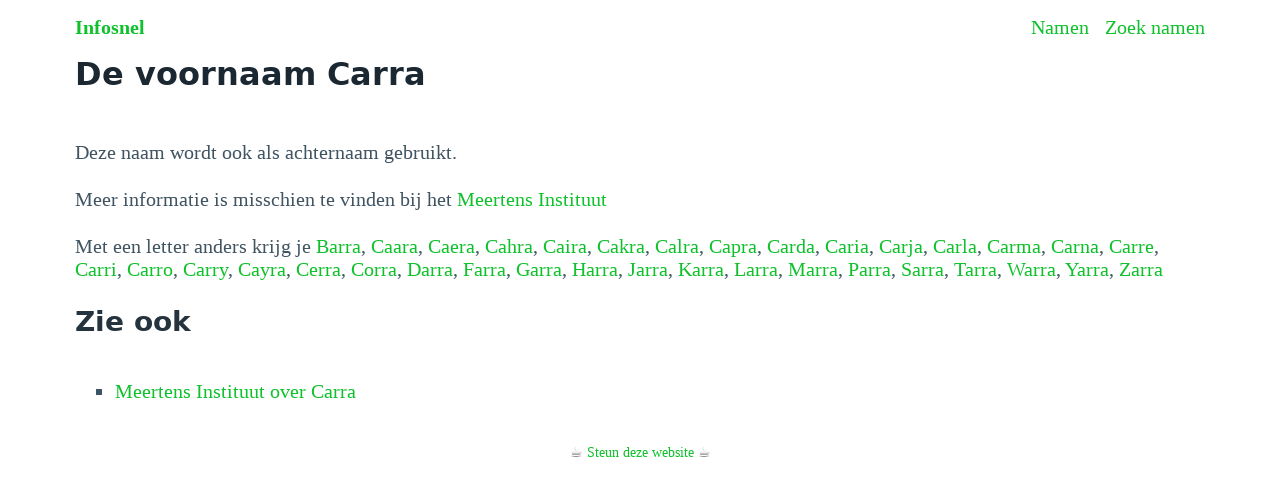

--- FILE ---
content_type: text/html
request_url: https://infosnel.nl/namen/naam/Carra
body_size: 13167
content:
<!doctype html>
<html lang="nl">
  <head>
    <meta charset="utf-8" />
    <meta name="viewport" content="width=device-width, initial-scale=1" />
    <title>De voornaam Carra</title><!-- HEAD_svelte-1chr4jw_START --><!-- HEAD_svelte-1chr4jw_END -->
  </head>
  <body data-sveltekit-preload-data="hover">
    <div id="root" style="display: contents">  <head data-svelte-h="svelte-1ud9m9j"><style lang="scss">@charset "UTF-8";
/*!
 * Pico CSS v1.5.10 (https://picocss.com)
 * Copyright 2019-2023 - Licensed under MIT
 */
/**
 * Theme: default
 */
:root {
  --font-family: system-ui, -apple-system, "Segoe UI", "Roboto", "Ubuntu",
    "Cantarell", "Noto Sans", sans-serif, "Apple Color Emoji", "Segoe UI Emoji",
    "Segoe UI Symbol", "Noto Color Emoji";
  --line-height: 1.5;
  --font-weight: 400;
  --font-size: 16px;
  --border-radius: 0.25rem;
  --border-width: 1px;
  --outline-width: 3px;
  --spacing: 1rem;
  --typography-spacing-vertical: 1.5rem;
  --block-spacing-vertical: calc(var(--spacing) * 2);
  --block-spacing-horizontal: var(--spacing);
  --grid-spacing-vertical: 0;
  --grid-spacing-horizontal: var(--spacing);
  --form-element-spacing-vertical: 0.75rem;
  --form-element-spacing-horizontal: 1rem;
  --nav-element-spacing-vertical: 1rem;
  --nav-element-spacing-horizontal: 0.5rem;
  --nav-link-spacing-vertical: 0.5rem;
  --nav-link-spacing-horizontal: 0.5rem;
  --form-label-font-weight: var(--font-weight);
  --transition: 0.2s ease-in-out;
  --modal-overlay-backdrop-filter: blur(0.25rem);
}
@media (min-width: 576px) {
  :root {
    --font-size: 17px;
  }
}
@media (min-width: 768px) {
  :root {
    --font-size: 18px;
  }
}
@media (min-width: 992px) {
  :root {
    --font-size: 19px;
  }
}
@media (min-width: 1200px) {
  :root {
    --font-size: 20px;
  }
}
@media (min-width: 576px) {
  body > header,
  body > main,
  body > footer,
  section {
    --block-spacing-vertical: calc(var(--spacing) * 2.5);
  }
}
@media (min-width: 768px) {
  body > header,
  body > main,
  body > footer,
  section {
    --block-spacing-vertical: calc(var(--spacing) * 3);
  }
}
@media (min-width: 992px) {
  body > header,
  body > main,
  body > footer,
  section {
    --block-spacing-vertical: calc(var(--spacing) * 3.5);
  }
}
@media (min-width: 1200px) {
  body > header,
  body > main,
  body > footer,
  section {
    --block-spacing-vertical: calc(var(--spacing) * 4);
  }
}
@media (min-width: 576px) {
  article {
    --block-spacing-horizontal: calc(var(--spacing) * 1.25);
  }
}
@media (min-width: 768px) {
  article {
    --block-spacing-horizontal: calc(var(--spacing) * 1.5);
  }
}
@media (min-width: 992px) {
  article {
    --block-spacing-horizontal: calc(var(--spacing) * 1.75);
  }
}
@media (min-width: 1200px) {
  article {
    --block-spacing-horizontal: calc(var(--spacing) * 2);
  }
}
dialog > article {
  --block-spacing-vertical: calc(var(--spacing) * 2);
  --block-spacing-horizontal: var(--spacing);
}
@media (min-width: 576px) {
  dialog > article {
    --block-spacing-vertical: calc(var(--spacing) * 2.5);
    --block-spacing-horizontal: calc(var(--spacing) * 1.25);
  }
}
@media (min-width: 768px) {
  dialog > article {
    --block-spacing-vertical: calc(var(--spacing) * 3);
    --block-spacing-horizontal: calc(var(--spacing) * 1.5);
  }
}
a {
  --text-decoration: none;
}
a.secondary, a.contrast {
  --text-decoration: underline;
}
small {
  --font-size: 0.875em;
}
h1,
h2,
h3,
h4,
h5,
h6 {
  --font-weight: 700;
}
h1 {
  --font-size: 2rem;
  --typography-spacing-vertical: 3rem;
}
h2 {
  --font-size: 1.75rem;
  --typography-spacing-vertical: 2.625rem;
}
h3 {
  --font-size: 1.5rem;
  --typography-spacing-vertical: 2.25rem;
}
h4 {
  --font-size: 1.25rem;
  --typography-spacing-vertical: 1.874rem;
}
h5 {
  --font-size: 1.125rem;
  --typography-spacing-vertical: 1.6875rem;
}
[type=checkbox],
[type=radio] {
  --border-width: 2px;
}
[type=checkbox][role=switch] {
  --border-width: 3px;
}
thead th,
thead td,
tfoot th,
tfoot td {
  --border-width: 3px;
}
:not(thead, tfoot) > * > td {
  --font-size: 0.875em;
}
pre,
code,
kbd,
samp {
  --font-family: "Menlo", "Consolas", "Roboto Mono", "Ubuntu Monospace",
    "Noto Mono", "Oxygen Mono", "Liberation Mono", monospace,
    "Apple Color Emoji", "Segoe UI Emoji", "Segoe UI Symbol", "Noto Color Emoji";
}
kbd {
  --font-weight: bolder;
}
[data-theme=light],
:root:not([data-theme=dark]) {
  --background-color: #fff;
  --color: hsl(205, 20%, 32%);
  --h1-color: hsl(205, 30%, 15%);
  --h2-color: #24333e;
  --h3-color: hsl(205, 25%, 23%);
  --h4-color: #374956;
  --h5-color: hsl(205, 20%, 32%);
  --h6-color: #4d606d;
  --muted-color: hsl(205, 10%, 50%);
  --muted-border-color: hsl(205, 20%, 94%);
  --primary: hsl(130, 85%, 41%);
  --primary-hover: hsl(130, 90%, 32%);
  --primary-focus: rgba(16, 193, 45, 0.125);
  --primary-inverse: #fff;
  --secondary: hsl(205, 15%, 41%);
  --secondary-hover: hsl(205, 20%, 32%);
  --secondary-focus: rgba(89, 107, 120, 0.125);
  --secondary-inverse: #fff;
  --contrast: hsl(205, 30%, 15%);
  --contrast-hover: #000;
  --contrast-focus: rgba(89, 107, 120, 0.125);
  --contrast-inverse: #fff;
  --mark-background-color: #fff2ca;
  --mark-color: #543a26;
  --ins-color: #388e3c;
  --del-color: #c62828;
  --blockquote-border-color: var(--muted-border-color);
  --blockquote-footer-color: var(--muted-color);
  --button-box-shadow: 0 0 0 rgba(0, 0, 0, 0);
  --button-hover-box-shadow: 0 0 0 rgba(0, 0, 0, 0);
  --form-element-background-color: transparent;
  --form-element-border-color: hsl(205, 14%, 68%);
  --form-element-color: var(--color);
  --form-element-placeholder-color: var(--muted-color);
  --form-element-active-background-color: transparent;
  --form-element-active-border-color: var(--primary);
  --form-element-focus-color: var(--primary-focus);
  --form-element-disabled-background-color: hsl(205, 18%, 86%);
  --form-element-disabled-border-color: hsl(205, 14%, 68%);
  --form-element-disabled-opacity: 0.5;
  --form-element-invalid-border-color: #c62828;
  --form-element-invalid-active-border-color: #d32f2f;
  --form-element-invalid-focus-color: rgba(211, 47, 47, 0.125);
  --form-element-valid-border-color: #388e3c;
  --form-element-valid-active-border-color: #43a047;
  --form-element-valid-focus-color: rgba(67, 160, 71, 0.125);
  --switch-background-color: hsl(205, 16%, 77%);
  --switch-color: var(--primary-inverse);
  --switch-checked-background-color: var(--primary);
  --range-border-color: hsl(205, 18%, 86%);
  --range-active-border-color: hsl(205, 16%, 77%);
  --range-thumb-border-color: var(--background-color);
  --range-thumb-color: var(--secondary);
  --range-thumb-hover-color: var(--secondary-hover);
  --range-thumb-active-color: var(--primary);
  --table-border-color: var(--muted-border-color);
  --table-row-stripped-background-color: #f6f8f9;
  --code-background-color: hsl(205, 20%, 94%);
  --code-color: var(--muted-color);
  --code-kbd-background-color: var(--contrast);
  --code-kbd-color: var(--contrast-inverse);
  --code-tag-color: hsl(330, 40%, 50%);
  --code-property-color: hsl(185, 40%, 40%);
  --code-value-color: hsl(40, 20%, 50%);
  --code-comment-color: hsl(205, 14%, 68%);
  --accordion-border-color: var(--muted-border-color);
  --accordion-close-summary-color: var(--color);
  --accordion-open-summary-color: var(--muted-color);
  --card-background-color: var(--background-color);
  --card-border-color: var(--muted-border-color);
  --card-box-shadow:
    0.0145rem 0.029rem 0.174rem rgba(27, 40, 50, 0.01698),
    0.0335rem 0.067rem 0.402rem rgba(27, 40, 50, 0.024),
    0.0625rem 0.125rem 0.75rem rgba(27, 40, 50, 0.03),
    0.1125rem 0.225rem 1.35rem rgba(27, 40, 50, 0.036),
    0.2085rem 0.417rem 2.502rem rgba(27, 40, 50, 0.04302),
    0.5rem 1rem 6rem rgba(27, 40, 50, 0.06),
    0 0 0 0.0625rem rgba(27, 40, 50, 0.015);
  --card-sectionning-background-color: #fbfbfc;
  --dropdown-background-color: #fbfbfc;
  --dropdown-border-color: #e1e6eb;
  --dropdown-box-shadow: var(--card-box-shadow);
  --dropdown-color: var(--color);
  --dropdown-hover-background-color: hsl(205, 20%, 94%);
  --modal-overlay-background-color: rgba(213, 220, 226, 0.7);
  --progress-background-color: hsl(205, 18%, 86%);
  --progress-color: var(--primary);
  --loading-spinner-opacity: 0.5;
  --tooltip-background-color: var(--contrast);
  --tooltip-color: var(--contrast-inverse);
  --icon-checkbox: url("data:image/svg+xml,%3Csvg xmlns='http://www.w3.org/2000/svg' width='24' height='24' viewBox='0 0 24 24' fill='none' stroke='rgb(255, 255, 255)' stroke-width='4' stroke-linecap='round' stroke-linejoin='round'%3E%3Cpolyline points='20 6 9 17 4 12'%3E%3C/polyline%3E%3C/svg%3E");
  --icon-chevron: url("data:image/svg+xml,%3Csvg xmlns='http://www.w3.org/2000/svg' width='24' height='24' viewBox='0 0 24 24' fill='none' stroke='rgb(65, 84, 98)' stroke-width='2' stroke-linecap='round' stroke-linejoin='round'%3E%3Cpolyline points='6 9 12 15 18 9'%3E%3C/polyline%3E%3C/svg%3E");
  --icon-chevron-button: url("data:image/svg+xml,%3Csvg xmlns='http://www.w3.org/2000/svg' width='24' height='24' viewBox='0 0 24 24' fill='none' stroke='rgb(255, 255, 255)' stroke-width='2' stroke-linecap='round' stroke-linejoin='round'%3E%3Cpolyline points='6 9 12 15 18 9'%3E%3C/polyline%3E%3C/svg%3E");
  --icon-chevron-button-inverse: url("data:image/svg+xml,%3Csvg xmlns='http://www.w3.org/2000/svg' width='24' height='24' viewBox='0 0 24 24' fill='none' stroke='rgb(255, 255, 255)' stroke-width='2' stroke-linecap='round' stroke-linejoin='round'%3E%3Cpolyline points='6 9 12 15 18 9'%3E%3C/polyline%3E%3C/svg%3E");
  --icon-close: url("data:image/svg+xml,%3Csvg xmlns='http://www.w3.org/2000/svg' width='24' height='24' viewBox='0 0 24 24' fill='none' stroke='rgb(115, 130, 140)' stroke-width='4' stroke-linecap='round' stroke-linejoin='round'%3E%3Cline x1='18' y1='6' x2='6' y2='18'%3E%3C/line%3E%3Cline x1='6' y1='6' x2='18' y2='18'%3E%3C/line%3E%3C/svg%3E");
  --icon-date: url("data:image/svg+xml,%3Csvg xmlns='http://www.w3.org/2000/svg' width='24' height='24' viewBox='0 0 24 24' fill='none' stroke='rgb(65, 84, 98)' stroke-width='2' stroke-linecap='round' stroke-linejoin='round'%3E%3Crect x='3' y='4' width='18' height='18' rx='2' ry='2'%3E%3C/rect%3E%3Cline x1='16' y1='2' x2='16' y2='6'%3E%3C/line%3E%3Cline x1='8' y1='2' x2='8' y2='6'%3E%3C/line%3E%3Cline x1='3' y1='10' x2='21' y2='10'%3E%3C/line%3E%3C/svg%3E");
  --icon-invalid: url("data:image/svg+xml,%3Csvg xmlns='http://www.w3.org/2000/svg' width='24' height='24' viewBox='0 0 24 24' fill='none' stroke='rgb(198, 40, 40)' stroke-width='2' stroke-linecap='round' stroke-linejoin='round'%3E%3Ccircle cx='12' cy='12' r='10'%3E%3C/circle%3E%3Cline x1='12' y1='8' x2='12' y2='12'%3E%3C/line%3E%3Cline x1='12' y1='16' x2='12.01' y2='16'%3E%3C/line%3E%3C/svg%3E");
  --icon-minus: url("data:image/svg+xml,%3Csvg xmlns='http://www.w3.org/2000/svg' width='24' height='24' viewBox='0 0 24 24' fill='none' stroke='rgb(255, 255, 255)' stroke-width='4' stroke-linecap='round' stroke-linejoin='round'%3E%3Cline x1='5' y1='12' x2='19' y2='12'%3E%3C/line%3E%3C/svg%3E");
  --icon-search: url("data:image/svg+xml,%3Csvg xmlns='http://www.w3.org/2000/svg' width='24' height='24' viewBox='0 0 24 24' fill='none' stroke='rgb(65, 84, 98)' stroke-width='2' stroke-linecap='round' stroke-linejoin='round'%3E%3Ccircle cx='11' cy='11' r='8'%3E%3C/circle%3E%3Cline x1='21' y1='21' x2='16.65' y2='16.65'%3E%3C/line%3E%3C/svg%3E");
  --icon-time: url("data:image/svg+xml,%3Csvg xmlns='http://www.w3.org/2000/svg' width='24' height='24' viewBox='0 0 24 24' fill='none' stroke='rgb(65, 84, 98)' stroke-width='2' stroke-linecap='round' stroke-linejoin='round'%3E%3Ccircle cx='12' cy='12' r='10'%3E%3C/circle%3E%3Cpolyline points='12 6 12 12 16 14'%3E%3C/polyline%3E%3C/svg%3E");
  --icon-valid: url("data:image/svg+xml,%3Csvg xmlns='http://www.w3.org/2000/svg' width='24' height='24' viewBox='0 0 24 24' fill='none' stroke='rgb(56, 142, 60)' stroke-width='3' stroke-linecap='round' stroke-linejoin='round'%3E%3Cpolyline points='20 6 9 17 4 12'%3E%3C/polyline%3E%3C/svg%3E");
  color-scheme: light;
}
@media only screen and (prefers-color-scheme: dark) {
  :root:not([data-theme]) {
    --background-color: #11191f;
    --color: hsl(205, 16%, 77%);
    --h1-color: hsl(205, 20%, 94%);
    --h2-color: #e1e6eb;
    --h3-color: hsl(205, 18%, 86%);
    --h4-color: #c8d1d8;
    --h5-color: hsl(205, 16%, 77%);
    --h6-color: #afbbc4;
    --muted-color: hsl(205, 10%, 50%);
    --muted-border-color: #1f2d38;
    --primary: hsl(130, 85%, 41%);
    --primary-hover: hsl(130, 80%, 50%);
    --primary-focus: rgba(16, 193, 45, 0.25);
    --primary-inverse: #fff;
    --secondary: hsl(205, 15%, 41%);
    --secondary-hover: hsl(205, 10%, 50%);
    --secondary-focus: rgba(115, 130, 140, 0.25);
    --secondary-inverse: #fff;
    --contrast: hsl(205, 20%, 94%);
    --contrast-hover: #fff;
    --contrast-focus: rgba(115, 130, 140, 0.25);
    --contrast-inverse: #000;
    --mark-background-color: #d1c284;
    --mark-color: #11191f;
    --ins-color: #388e3c;
    --del-color: #c62828;
    --blockquote-border-color: var(--muted-border-color);
    --blockquote-footer-color: var(--muted-color);
    --button-box-shadow: 0 0 0 rgba(0, 0, 0, 0);
    --button-hover-box-shadow: 0 0 0 rgba(0, 0, 0, 0);
    --form-element-background-color: #11191f;
    --form-element-border-color: #374956;
    --form-element-color: var(--color);
    --form-element-placeholder-color: var(--muted-color);
    --form-element-active-background-color: var(--form-element-background-color);
    --form-element-active-border-color: var(--primary);
    --form-element-focus-color: var(--primary-focus);
    --form-element-disabled-background-color: hsl(205, 25%, 23%);
    --form-element-disabled-border-color: hsl(205, 20%, 32%);
    --form-element-disabled-opacity: 0.5;
    --form-element-invalid-border-color: #b71c1c;
    --form-element-invalid-active-border-color: #c62828;
    --form-element-invalid-focus-color: rgba(198, 40, 40, 0.25);
    --form-element-valid-border-color: #2e7d32;
    --form-element-valid-active-border-color: #388e3c;
    --form-element-valid-focus-color: rgba(56, 142, 60, 0.25);
    --switch-background-color: #374956;
    --switch-color: var(--primary-inverse);
    --switch-checked-background-color: var(--primary);
    --range-border-color: #24333e;
    --range-active-border-color: hsl(205, 25%, 23%);
    --range-thumb-border-color: var(--background-color);
    --range-thumb-color: var(--secondary);
    --range-thumb-hover-color: var(--secondary-hover);
    --range-thumb-active-color: var(--primary);
    --table-border-color: var(--muted-border-color);
    --table-row-stripped-background-color: rgba(115, 130, 140, 0.05);
    --code-background-color: #18232c;
    --code-color: var(--muted-color);
    --code-kbd-background-color: var(--contrast);
    --code-kbd-color: var(--contrast-inverse);
    --code-tag-color: hsl(330, 30%, 50%);
    --code-property-color: hsl(185, 30%, 50%);
    --code-value-color: hsl(40, 10%, 50%);
    --code-comment-color: #4d606d;
    --accordion-border-color: var(--muted-border-color);
    --accordion-active-summary-color: var(--primary);
    --accordion-close-summary-color: var(--color);
    --accordion-open-summary-color: var(--muted-color);
    --card-background-color: #141e26;
    --card-border-color: var(--card-background-color);
    --card-box-shadow:
      0.0145rem 0.029rem 0.174rem rgba(0, 0, 0, 0.01698),
      0.0335rem 0.067rem 0.402rem rgba(0, 0, 0, 0.024),
      0.0625rem 0.125rem 0.75rem rgba(0, 0, 0, 0.03),
      0.1125rem 0.225rem 1.35rem rgba(0, 0, 0, 0.036),
      0.2085rem 0.417rem 2.502rem rgba(0, 0, 0, 0.04302),
      0.5rem 1rem 6rem rgba(0, 0, 0, 0.06),
      0 0 0 0.0625rem rgba(0, 0, 0, 0.015);
    --card-sectionning-background-color: #18232c;
    --dropdown-background-color: hsl(205, 30%, 15%);
    --dropdown-border-color: #24333e;
    --dropdown-box-shadow: var(--card-box-shadow);
    --dropdown-color: var(--color);
    --dropdown-hover-background-color: rgba(36, 51, 62, 0.75);
    --modal-overlay-background-color: rgba(36, 51, 62, 0.8);
    --progress-background-color: #24333e;
    --progress-color: var(--primary);
    --loading-spinner-opacity: 0.5;
    --tooltip-background-color: var(--contrast);
    --tooltip-color: var(--contrast-inverse);
    --icon-checkbox: url("data:image/svg+xml,%3Csvg xmlns='http://www.w3.org/2000/svg' width='24' height='24' viewBox='0 0 24 24' fill='none' stroke='rgb(255, 255, 255)' stroke-width='4' stroke-linecap='round' stroke-linejoin='round'%3E%3Cpolyline points='20 6 9 17 4 12'%3E%3C/polyline%3E%3C/svg%3E");
    --icon-chevron: url("data:image/svg+xml,%3Csvg xmlns='http://www.w3.org/2000/svg' width='24' height='24' viewBox='0 0 24 24' fill='none' stroke='rgb(162, 175, 185)' stroke-width='2' stroke-linecap='round' stroke-linejoin='round'%3E%3Cpolyline points='6 9 12 15 18 9'%3E%3C/polyline%3E%3C/svg%3E");
    --icon-chevron-button: url("data:image/svg+xml,%3Csvg xmlns='http://www.w3.org/2000/svg' width='24' height='24' viewBox='0 0 24 24' fill='none' stroke='rgb(255, 255, 255)' stroke-width='2' stroke-linecap='round' stroke-linejoin='round'%3E%3Cpolyline points='6 9 12 15 18 9'%3E%3C/polyline%3E%3C/svg%3E");
    --icon-chevron-button-inverse: url("data:image/svg+xml,%3Csvg xmlns='http://www.w3.org/2000/svg' width='24' height='24' viewBox='0 0 24 24' fill='none' stroke='rgb(0, 0, 0)' stroke-width='2' stroke-linecap='round' stroke-linejoin='round'%3E%3Cpolyline points='6 9 12 15 18 9'%3E%3C/polyline%3E%3C/svg%3E");
    --icon-close: url("data:image/svg+xml,%3Csvg xmlns='http://www.w3.org/2000/svg' width='24' height='24' viewBox='0 0 24 24' fill='none' stroke='rgb(115, 130, 140)' stroke-width='4' stroke-linecap='round' stroke-linejoin='round'%3E%3Cline x1='18' y1='6' x2='6' y2='18'%3E%3C/line%3E%3Cline x1='6' y1='6' x2='18' y2='18'%3E%3C/line%3E%3C/svg%3E");
    --icon-date: url("data:image/svg+xml,%3Csvg xmlns='http://www.w3.org/2000/svg' width='24' height='24' viewBox='0 0 24 24' fill='none' stroke='rgb(162, 175, 185)' stroke-width='2' stroke-linecap='round' stroke-linejoin='round'%3E%3Crect x='3' y='4' width='18' height='18' rx='2' ry='2'%3E%3C/rect%3E%3Cline x1='16' y1='2' x2='16' y2='6'%3E%3C/line%3E%3Cline x1='8' y1='2' x2='8' y2='6'%3E%3C/line%3E%3Cline x1='3' y1='10' x2='21' y2='10'%3E%3C/line%3E%3C/svg%3E");
    --icon-invalid: url("data:image/svg+xml,%3Csvg xmlns='http://www.w3.org/2000/svg' width='24' height='24' viewBox='0 0 24 24' fill='none' stroke='rgb(183, 28, 28)' stroke-width='2' stroke-linecap='round' stroke-linejoin='round'%3E%3Ccircle cx='12' cy='12' r='10'%3E%3C/circle%3E%3Cline x1='12' y1='8' x2='12' y2='12'%3E%3C/line%3E%3Cline x1='12' y1='16' x2='12.01' y2='16'%3E%3C/line%3E%3C/svg%3E");
    --icon-minus: url("data:image/svg+xml,%3Csvg xmlns='http://www.w3.org/2000/svg' width='24' height='24' viewBox='0 0 24 24' fill='none' stroke='rgb(255, 255, 255)' stroke-width='4' stroke-linecap='round' stroke-linejoin='round'%3E%3Cline x1='5' y1='12' x2='19' y2='12'%3E%3C/line%3E%3C/svg%3E");
    --icon-search: url("data:image/svg+xml,%3Csvg xmlns='http://www.w3.org/2000/svg' width='24' height='24' viewBox='0 0 24 24' fill='none' stroke='rgb(162, 175, 185)' stroke-width='2' stroke-linecap='round' stroke-linejoin='round'%3E%3Ccircle cx='11' cy='11' r='8'%3E%3C/circle%3E%3Cline x1='21' y1='21' x2='16.65' y2='16.65'%3E%3C/line%3E%3C/svg%3E");
    --icon-time: url("data:image/svg+xml,%3Csvg xmlns='http://www.w3.org/2000/svg' width='24' height='24' viewBox='0 0 24 24' fill='none' stroke='rgb(162, 175, 185)' stroke-width='2' stroke-linecap='round' stroke-linejoin='round'%3E%3Ccircle cx='12' cy='12' r='10'%3E%3C/circle%3E%3Cpolyline points='12 6 12 12 16 14'%3E%3C/polyline%3E%3C/svg%3E");
    --icon-valid: url("data:image/svg+xml,%3Csvg xmlns='http://www.w3.org/2000/svg' width='24' height='24' viewBox='0 0 24 24' fill='none' stroke='rgb(46, 125, 50)' stroke-width='3' stroke-linecap='round' stroke-linejoin='round'%3E%3Cpolyline points='20 6 9 17 4 12'%3E%3C/polyline%3E%3C/svg%3E");
    color-scheme: dark;
  }
}
[data-theme=dark] {
  --background-color: #11191f;
  --color: hsl(205, 16%, 77%);
  --h1-color: hsl(205, 20%, 94%);
  --h2-color: #e1e6eb;
  --h3-color: hsl(205, 18%, 86%);
  --h4-color: #c8d1d8;
  --h5-color: hsl(205, 16%, 77%);
  --h6-color: #afbbc4;
  --muted-color: hsl(205, 10%, 50%);
  --muted-border-color: #1f2d38;
  --primary: hsl(130, 85%, 41%);
  --primary-hover: hsl(130, 80%, 50%);
  --primary-focus: rgba(16, 193, 45, 0.25);
  --primary-inverse: #fff;
  --secondary: hsl(205, 15%, 41%);
  --secondary-hover: hsl(205, 10%, 50%);
  --secondary-focus: rgba(115, 130, 140, 0.25);
  --secondary-inverse: #fff;
  --contrast: hsl(205, 20%, 94%);
  --contrast-hover: #fff;
  --contrast-focus: rgba(115, 130, 140, 0.25);
  --contrast-inverse: #000;
  --mark-background-color: #d1c284;
  --mark-color: #11191f;
  --ins-color: #388e3c;
  --del-color: #c62828;
  --blockquote-border-color: var(--muted-border-color);
  --blockquote-footer-color: var(--muted-color);
  --button-box-shadow: 0 0 0 rgba(0, 0, 0, 0);
  --button-hover-box-shadow: 0 0 0 rgba(0, 0, 0, 0);
  --form-element-background-color: #11191f;
  --form-element-border-color: #374956;
  --form-element-color: var(--color);
  --form-element-placeholder-color: var(--muted-color);
  --form-element-active-background-color: var(--form-element-background-color);
  --form-element-active-border-color: var(--primary);
  --form-element-focus-color: var(--primary-focus);
  --form-element-disabled-background-color: hsl(205, 25%, 23%);
  --form-element-disabled-border-color: hsl(205, 20%, 32%);
  --form-element-disabled-opacity: 0.5;
  --form-element-invalid-border-color: #b71c1c;
  --form-element-invalid-active-border-color: #c62828;
  --form-element-invalid-focus-color: rgba(198, 40, 40, 0.25);
  --form-element-valid-border-color: #2e7d32;
  --form-element-valid-active-border-color: #388e3c;
  --form-element-valid-focus-color: rgba(56, 142, 60, 0.25);
  --switch-background-color: #374956;
  --switch-color: var(--primary-inverse);
  --switch-checked-background-color: var(--primary);
  --range-border-color: #24333e;
  --range-active-border-color: hsl(205, 25%, 23%);
  --range-thumb-border-color: var(--background-color);
  --range-thumb-color: var(--secondary);
  --range-thumb-hover-color: var(--secondary-hover);
  --range-thumb-active-color: var(--primary);
  --table-border-color: var(--muted-border-color);
  --table-row-stripped-background-color: rgba(115, 130, 140, 0.05);
  --code-background-color: #18232c;
  --code-color: var(--muted-color);
  --code-kbd-background-color: var(--contrast);
  --code-kbd-color: var(--contrast-inverse);
  --code-tag-color: hsl(330, 30%, 50%);
  --code-property-color: hsl(185, 30%, 50%);
  --code-value-color: hsl(40, 10%, 50%);
  --code-comment-color: #4d606d;
  --accordion-border-color: var(--muted-border-color);
  --accordion-active-summary-color: var(--primary);
  --accordion-close-summary-color: var(--color);
  --accordion-open-summary-color: var(--muted-color);
  --card-background-color: #141e26;
  --card-border-color: var(--card-background-color);
  --card-box-shadow:
    0.0145rem 0.029rem 0.174rem rgba(0, 0, 0, 0.01698),
    0.0335rem 0.067rem 0.402rem rgba(0, 0, 0, 0.024),
    0.0625rem 0.125rem 0.75rem rgba(0, 0, 0, 0.03),
    0.1125rem 0.225rem 1.35rem rgba(0, 0, 0, 0.036),
    0.2085rem 0.417rem 2.502rem rgba(0, 0, 0, 0.04302),
    0.5rem 1rem 6rem rgba(0, 0, 0, 0.06),
    0 0 0 0.0625rem rgba(0, 0, 0, 0.015);
  --card-sectionning-background-color: #18232c;
  --dropdown-background-color: hsl(205, 30%, 15%);
  --dropdown-border-color: #24333e;
  --dropdown-box-shadow: var(--card-box-shadow);
  --dropdown-color: var(--color);
  --dropdown-hover-background-color: rgba(36, 51, 62, 0.75);
  --modal-overlay-background-color: rgba(36, 51, 62, 0.8);
  --progress-background-color: #24333e;
  --progress-color: var(--primary);
  --loading-spinner-opacity: 0.5;
  --tooltip-background-color: var(--contrast);
  --tooltip-color: var(--contrast-inverse);
  --icon-checkbox: url("data:image/svg+xml,%3Csvg xmlns='http://www.w3.org/2000/svg' width='24' height='24' viewBox='0 0 24 24' fill='none' stroke='rgb(255, 255, 255)' stroke-width='4' stroke-linecap='round' stroke-linejoin='round'%3E%3Cpolyline points='20 6 9 17 4 12'%3E%3C/polyline%3E%3C/svg%3E");
  --icon-chevron: url("data:image/svg+xml,%3Csvg xmlns='http://www.w3.org/2000/svg' width='24' height='24' viewBox='0 0 24 24' fill='none' stroke='rgb(162, 175, 185)' stroke-width='2' stroke-linecap='round' stroke-linejoin='round'%3E%3Cpolyline points='6 9 12 15 18 9'%3E%3C/polyline%3E%3C/svg%3E");
  --icon-chevron-button: url("data:image/svg+xml,%3Csvg xmlns='http://www.w3.org/2000/svg' width='24' height='24' viewBox='0 0 24 24' fill='none' stroke='rgb(255, 255, 255)' stroke-width='2' stroke-linecap='round' stroke-linejoin='round'%3E%3Cpolyline points='6 9 12 15 18 9'%3E%3C/polyline%3E%3C/svg%3E");
  --icon-chevron-button-inverse: url("data:image/svg+xml,%3Csvg xmlns='http://www.w3.org/2000/svg' width='24' height='24' viewBox='0 0 24 24' fill='none' stroke='rgb(0, 0, 0)' stroke-width='2' stroke-linecap='round' stroke-linejoin='round'%3E%3Cpolyline points='6 9 12 15 18 9'%3E%3C/polyline%3E%3C/svg%3E");
  --icon-close: url("data:image/svg+xml,%3Csvg xmlns='http://www.w3.org/2000/svg' width='24' height='24' viewBox='0 0 24 24' fill='none' stroke='rgb(115, 130, 140)' stroke-width='4' stroke-linecap='round' stroke-linejoin='round'%3E%3Cline x1='18' y1='6' x2='6' y2='18'%3E%3C/line%3E%3Cline x1='6' y1='6' x2='18' y2='18'%3E%3C/line%3E%3C/svg%3E");
  --icon-date: url("data:image/svg+xml,%3Csvg xmlns='http://www.w3.org/2000/svg' width='24' height='24' viewBox='0 0 24 24' fill='none' stroke='rgb(162, 175, 185)' stroke-width='2' stroke-linecap='round' stroke-linejoin='round'%3E%3Crect x='3' y='4' width='18' height='18' rx='2' ry='2'%3E%3C/rect%3E%3Cline x1='16' y1='2' x2='16' y2='6'%3E%3C/line%3E%3Cline x1='8' y1='2' x2='8' y2='6'%3E%3C/line%3E%3Cline x1='3' y1='10' x2='21' y2='10'%3E%3C/line%3E%3C/svg%3E");
  --icon-invalid: url("data:image/svg+xml,%3Csvg xmlns='http://www.w3.org/2000/svg' width='24' height='24' viewBox='0 0 24 24' fill='none' stroke='rgb(183, 28, 28)' stroke-width='2' stroke-linecap='round' stroke-linejoin='round'%3E%3Ccircle cx='12' cy='12' r='10'%3E%3C/circle%3E%3Cline x1='12' y1='8' x2='12' y2='12'%3E%3C/line%3E%3Cline x1='12' y1='16' x2='12.01' y2='16'%3E%3C/line%3E%3C/svg%3E");
  --icon-minus: url("data:image/svg+xml,%3Csvg xmlns='http://www.w3.org/2000/svg' width='24' height='24' viewBox='0 0 24 24' fill='none' stroke='rgb(255, 255, 255)' stroke-width='4' stroke-linecap='round' stroke-linejoin='round'%3E%3Cline x1='5' y1='12' x2='19' y2='12'%3E%3C/line%3E%3C/svg%3E");
  --icon-search: url("data:image/svg+xml,%3Csvg xmlns='http://www.w3.org/2000/svg' width='24' height='24' viewBox='0 0 24 24' fill='none' stroke='rgb(162, 175, 185)' stroke-width='2' stroke-linecap='round' stroke-linejoin='round'%3E%3Ccircle cx='11' cy='11' r='8'%3E%3C/circle%3E%3Cline x1='21' y1='21' x2='16.65' y2='16.65'%3E%3C/line%3E%3C/svg%3E");
  --icon-time: url("data:image/svg+xml,%3Csvg xmlns='http://www.w3.org/2000/svg' width='24' height='24' viewBox='0 0 24 24' fill='none' stroke='rgb(162, 175, 185)' stroke-width='2' stroke-linecap='round' stroke-linejoin='round'%3E%3Ccircle cx='12' cy='12' r='10'%3E%3C/circle%3E%3Cpolyline points='12 6 12 12 16 14'%3E%3C/polyline%3E%3C/svg%3E");
  --icon-valid: url("data:image/svg+xml,%3Csvg xmlns='http://www.w3.org/2000/svg' width='24' height='24' viewBox='0 0 24 24' fill='none' stroke='rgb(46, 125, 50)' stroke-width='3' stroke-linecap='round' stroke-linejoin='round'%3E%3Cpolyline points='20 6 9 17 4 12'%3E%3C/polyline%3E%3C/svg%3E");
  color-scheme: dark;
}
progress,
[type=checkbox],
[type=radio],
[type=range] {
  accent-color: var(--primary);
}
/**
 * Document
 * Content-box & Responsive typography
 */
*,
*::before,
*::after {
  box-sizing: border-box;
  background-repeat: no-repeat;
}
::before,
::after {
  text-decoration: inherit;
  vertical-align: inherit;
}
:where(:root) {
  -webkit-tap-highlight-color: transparent;
  -webkit-text-size-adjust: 100%;
  text-size-adjust: 100%;
  background-color: var(--background-color);
  color: var(--color);
  font-weight: var(--font-weight);
  font-size: var(--font-size);
  line-height: var(--line-height);
  font-family: var(--font-family);
  text-rendering: optimizeLegibility;
  overflow-wrap: break-word;
  cursor: default;
  tab-size: 4;
}
/**
 * Sectioning
 * Container and responsive spacings for header, main, footer
 */
main {
  display: block;
}
body {
  width: 100%;
  margin: 0;
}
body > header,
body > main,
body > footer {
  width: 100%;
  margin-right: auto;
  margin-left: auto;
  padding: var(--block-spacing-vertical) 0;
}
/**
* Container
*/
.container,
.container-fluid {
  width: 100%;
  margin-right: auto;
  margin-left: auto;
  padding-right: var(--spacing);
  padding-left: var(--spacing);
}
@media (min-width: 576px) {
  .container {
    max-width: 510px;
    padding-right: 0;
    padding-left: 0;
  }
}
@media (min-width: 768px) {
  .container {
    max-width: 700px;
  }
}
@media (min-width: 992px) {
  .container {
    max-width: 920px;
  }
}
@media (min-width: 1200px) {
  .container {
    max-width: 1130px;
  }
}
/**
 * Section
 * Responsive spacings for section
 */
section {
  margin-bottom: var(--block-spacing-vertical);
}
/**
* Grid
* Minimal grid system with auto-layout columns
*/
.grid {
  grid-column-gap: var(--grid-spacing-horizontal);
  grid-row-gap: var(--grid-spacing-vertical);
  display: grid;
  grid-template-columns: 1fr;
  margin: 0;
}
@media (min-width: 992px) {
  .grid {
    grid-template-columns: repeat(auto-fit, minmax(0%, 1fr));
  }
}
.grid > * {
  min-width: 0;
}
/**
 * Horizontal scroller (<figure>)
 */
figure {
  display: block;
  margin: 0;
  padding: 0;
  overflow-x: auto;
}
figure figcaption {
  padding: calc(var(--spacing) * 0.5) 0;
  color: var(--muted-color);
}
/**
 * Typography
 */
b,
strong {
  font-weight: bolder;
}
sub,
sup {
  position: relative;
  font-size: 0.75em;
  line-height: 0;
  vertical-align: baseline;
}
sub {
  bottom: -0.25em;
}
sup {
  top: -0.5em;
}
address,
blockquote,
dl,
figure,
form,
ol,
p,
pre,
table,
ul {
  margin-top: 0;
  margin-bottom: var(--typography-spacing-vertical);
  color: var(--color);
  font-style: normal;
  font-weight: var(--font-weight);
  font-size: var(--font-size);
}
a,
[role=link] {
  --color: var(--primary);
  --background-color: transparent;
  outline: none;
  background-color: var(--background-color);
  color: var(--color);
  text-decoration: var(--text-decoration);
  transition: background-color var(--transition), color var(--transition), text-decoration var(--transition), box-shadow var(--transition);
}
a:is([aria-current], :hover, :active, :focus),
[role=link]:is([aria-current], :hover, :active, :focus) {
  --color: var(--primary-hover);
  --text-decoration: underline;
}
a:focus,
[role=link]:focus {
  --background-color: var(--primary-focus);
}
a.secondary,
[role=link].secondary {
  --color: var(--secondary);
}
a.secondary:is([aria-current], :hover, :active, :focus),
[role=link].secondary:is([aria-current], :hover, :active, :focus) {
  --color: var(--secondary-hover);
}
a.secondary:focus,
[role=link].secondary:focus {
  --background-color: var(--secondary-focus);
}
a.contrast,
[role=link].contrast {
  --color: var(--contrast);
}
a.contrast:is([aria-current], :hover, :active, :focus),
[role=link].contrast:is([aria-current], :hover, :active, :focus) {
  --color: var(--contrast-hover);
}
a.contrast:focus,
[role=link].contrast:focus {
  --background-color: var(--contrast-focus);
}
h1,
h2,
h3,
h4,
h5,
h6 {
  margin-top: 0;
  margin-bottom: var(--typography-spacing-vertical);
  color: var(--color);
  font-weight: var(--font-weight);
  font-size: var(--font-size);
  font-family: var(--font-family);
}
h1 {
  --color: var(--h1-color);
}
h2 {
  --color: var(--h2-color);
}
h3 {
  --color: var(--h3-color);
}
h4 {
  --color: var(--h4-color);
}
h5 {
  --color: var(--h5-color);
}
h6 {
  --color: var(--h6-color);
}
:where(address, blockquote, dl, figure, form, ol, p, pre, table, ul) ~ :is(h1, h2, h3, h4, h5, h6) {
  margin-top: var(--typography-spacing-vertical);
}
hgroup,
.headings {
  margin-bottom: var(--typography-spacing-vertical);
}
hgroup > *,
.headings > * {
  margin-bottom: 0;
}
hgroup > *:last-child,
.headings > *:last-child {
  --color: var(--muted-color);
  --font-weight: unset;
  font-size: 1rem;
  font-family: unset;
}
p {
  margin-bottom: var(--typography-spacing-vertical);
}
small {
  font-size: var(--font-size);
}
:where(dl, ol, ul) {
  padding-right: 0;
  padding-left: var(--spacing);
  padding-inline-start: var(--spacing);
  padding-inline-end: 0;
}
:where(dl, ol, ul) li {
  margin-bottom: calc(var(--typography-spacing-vertical) * 0.25);
}
:where(dl, ol, ul) :is(dl, ol, ul) {
  margin: 0;
  margin-top: calc(var(--typography-spacing-vertical) * 0.25);
}
ul li {
  list-style: square;
}
mark {
  padding: 0.125rem 0.25rem;
  background-color: var(--mark-background-color);
  color: var(--mark-color);
  vertical-align: baseline;
}
blockquote {
  display: block;
  margin: var(--typography-spacing-vertical) 0;
  padding: var(--spacing);
  border-right: none;
  border-left: 0.25rem solid var(--blockquote-border-color);
  border-inline-start: 0.25rem solid var(--blockquote-border-color);
  border-inline-end: none;
}
blockquote footer {
  margin-top: calc(var(--typography-spacing-vertical) * 0.5);
  color: var(--blockquote-footer-color);
}
abbr[title] {
  border-bottom: 1px dotted;
  text-decoration: none;
  cursor: help;
}
ins {
  color: var(--ins-color);
  text-decoration: none;
}
del {
  color: var(--del-color);
}
::selection {
  background-color: var(--primary-focus);
}
/**
 * Embedded content
 */
:where(audio, canvas, iframe, img, svg, video) {
  vertical-align: middle;
}
audio,
video {
  display: inline-block;
}
audio:not([controls]) {
  display: none;
  height: 0;
}
:where(iframe) {
  border-style: none;
}
img {
  max-width: 100%;
  height: auto;
  border-style: none;
}
:where(svg:not([fill])) {
  fill: currentColor;
}
svg:not(:root) {
  overflow: hidden;
}
/**
 * Button
 */
button {
  margin: 0;
  overflow: visible;
  font-family: inherit;
  text-transform: none;
}
button,
[type=button],
[type=reset],
[type=submit] {
  -webkit-appearance: button;
}
button {
  display: block;
  width: 100%;
  margin-bottom: var(--spacing);
}
[role=button] {
  display: inline-block;
  text-decoration: none;
}
button,
input[type=submit],
input[type=button],
input[type=reset],
[role=button] {
  --background-color: var(--primary);
  --border-color: var(--primary);
  --color: var(--primary-inverse);
  --box-shadow: var(--button-box-shadow, 0 0 0 rgba(0, 0, 0, 0));
  padding: var(--form-element-spacing-vertical) var(--form-element-spacing-horizontal);
  border: var(--border-width) solid var(--border-color);
  border-radius: var(--border-radius);
  outline: none;
  background-color: var(--background-color);
  box-shadow: var(--box-shadow);
  color: var(--color);
  font-weight: var(--font-weight);
  font-size: 1rem;
  line-height: var(--line-height);
  text-align: center;
  cursor: pointer;
  transition: background-color var(--transition), border-color var(--transition), color var(--transition), box-shadow var(--transition);
}
button:is([aria-current], :hover, :active, :focus),
input[type=submit]:is([aria-current], :hover, :active, :focus),
input[type=button]:is([aria-current], :hover, :active, :focus),
input[type=reset]:is([aria-current], :hover, :active, :focus),
[role=button]:is([aria-current], :hover, :active, :focus) {
  --background-color: var(--primary-hover);
  --border-color: var(--primary-hover);
  --box-shadow: var(--button-hover-box-shadow, 0 0 0 rgba(0, 0, 0, 0));
  --color: var(--primary-inverse);
}
button:focus,
input[type=submit]:focus,
input[type=button]:focus,
input[type=reset]:focus,
[role=button]:focus {
  --box-shadow: var(--button-hover-box-shadow, 0 0 0 rgba(0, 0, 0, 0)),
    0 0 0 var(--outline-width) var(--primary-focus);
}
:is(button, input[type=submit], input[type=button], [role=button]).secondary,
input[type=reset] {
  --background-color: var(--secondary);
  --border-color: var(--secondary);
  --color: var(--secondary-inverse);
  cursor: pointer;
}
:is(button, input[type=submit], input[type=button], [role=button]).secondary:is([aria-current], :hover, :active, :focus),
input[type=reset]:is([aria-current], :hover, :active, :focus) {
  --background-color: var(--secondary-hover);
  --border-color: var(--secondary-hover);
  --color: var(--secondary-inverse);
}
:is(button, input[type=submit], input[type=button], [role=button]).secondary:focus,
input[type=reset]:focus {
  --box-shadow: var(--button-hover-box-shadow, 0 0 0 rgba(0, 0, 0, 0)),
    0 0 0 var(--outline-width) var(--secondary-focus);
}
:is(button, input[type=submit], input[type=button], [role=button]).contrast {
  --background-color: var(--contrast);
  --border-color: var(--contrast);
  --color: var(--contrast-inverse);
}
:is(button, input[type=submit], input[type=button], [role=button]).contrast:is([aria-current], :hover, :active, :focus) {
  --background-color: var(--contrast-hover);
  --border-color: var(--contrast-hover);
  --color: var(--contrast-inverse);
}
:is(button, input[type=submit], input[type=button], [role=button]).contrast:focus {
  --box-shadow: var(--button-hover-box-shadow, 0 0 0 rgba(0, 0, 0, 0)),
    0 0 0 var(--outline-width) var(--contrast-focus);
}
:is(button, input[type=submit], input[type=button], [role=button]).outline,
input[type=reset].outline {
  --background-color: transparent;
  --color: var(--primary);
}
:is(button, input[type=submit], input[type=button], [role=button]).outline:is([aria-current], :hover, :active, :focus),
input[type=reset].outline:is([aria-current], :hover, :active, :focus) {
  --background-color: transparent;
  --color: var(--primary-hover);
}
:is(button, input[type=submit], input[type=button], [role=button]).outline.secondary,
input[type=reset].outline {
  --color: var(--secondary);
}
:is(button, input[type=submit], input[type=button], [role=button]).outline.secondary:is([aria-current], :hover, :active, :focus),
input[type=reset].outline:is([aria-current], :hover, :active, :focus) {
  --color: var(--secondary-hover);
}
:is(button, input[type=submit], input[type=button], [role=button]).outline.contrast {
  --color: var(--contrast);
}
:is(button, input[type=submit], input[type=button], [role=button]).outline.contrast:is([aria-current], :hover, :active, :focus) {
  --color: var(--contrast-hover);
}
:where(button, [type=submit], [type=button], [type=reset], [role=button])[disabled],
:where(fieldset[disabled]) :is(button, [type=submit], [type=button], [type=reset], [role=button]),
a[role=button]:not([href]) {
  opacity: 0.5;
  pointer-events: none;
}
/**
 * Form elements
 */
input,
optgroup,
select,
textarea {
  margin: 0;
  font-size: 1rem;
  line-height: var(--line-height);
  font-family: inherit;
  letter-spacing: inherit;
}
input {
  overflow: visible;
}
select {
  text-transform: none;
}
legend {
  max-width: 100%;
  padding: 0;
  color: inherit;
  white-space: normal;
}
textarea {
  overflow: auto;
}
[type=checkbox],
[type=radio] {
  padding: 0;
}
::-webkit-inner-spin-button,
::-webkit-outer-spin-button {
  height: auto;
}
[type=search] {
  -webkit-appearance: textfield;
  outline-offset: -2px;
}
[type=search]::-webkit-search-decoration {
  -webkit-appearance: none;
}
::-webkit-file-upload-button {
  -webkit-appearance: button;
  font: inherit;
}
::-moz-focus-inner {
  padding: 0;
  border-style: none;
}
:-moz-focusring {
  outline: none;
}
:-moz-ui-invalid {
  box-shadow: none;
}
::-ms-expand {
  display: none;
}
[type=file],
[type=range] {
  padding: 0;
  border-width: 0;
}
input:not([type=checkbox], [type=radio], [type=range]) {
  height: calc(1rem * var(--line-height) + var(--form-element-spacing-vertical) * 2 + var(--border-width) * 2);
}
fieldset {
  margin: 0;
  margin-bottom: var(--spacing);
  padding: 0;
  border: 0;
}
label,
fieldset legend {
  display: block;
  margin-bottom: calc(var(--spacing) * 0.25);
  font-weight: var(--form-label-font-weight, var(--font-weight));
}
input:not([type=checkbox], [type=radio]),
select,
textarea {
  width: 100%;
}
input:not([type=checkbox], [type=radio], [type=range], [type=file]),
select,
textarea {
  appearance: none;
  padding: var(--form-element-spacing-vertical) var(--form-element-spacing-horizontal);
}
input,
select,
textarea {
  --background-color: var(--form-element-background-color);
  --border-color: var(--form-element-border-color);
  --color: var(--form-element-color);
  --box-shadow: none;
  border: var(--border-width) solid var(--border-color);
  border-radius: var(--border-radius);
  outline: none;
  background-color: var(--background-color);
  box-shadow: var(--box-shadow);
  color: var(--color);
  font-weight: var(--font-weight);
  transition: background-color var(--transition), border-color var(--transition), color var(--transition), box-shadow var(--transition);
}
input:not([type=submit], [type=button], [type=reset], [type=checkbox], [type=radio], [readonly]):is(:active, :focus),
:where(select, textarea):is(:active, :focus) {
  --background-color: var(--form-element-active-background-color);
}
input:not([type=submit], [type=button], [type=reset], [role=switch], [readonly]):is(:active, :focus),
:where(select, textarea):is(:active, :focus) {
  --border-color: var(--form-element-active-border-color);
}
input:not([type=submit], [type=button], [type=reset], [type=range], [type=file], [readonly]):focus,
select:focus,
textarea:focus {
  --box-shadow: 0 0 0 var(--outline-width) var(--form-element-focus-color);
}
input:not([type=submit], [type=button], [type=reset])[disabled],
select[disabled],
textarea[disabled],
:where(fieldset[disabled]) :is(input:not([type=submit], [type=button], [type=reset]), select, textarea) {
  --background-color: var(--form-element-disabled-background-color);
  --border-color: var(--form-element-disabled-border-color);
  opacity: var(--form-element-disabled-opacity);
  pointer-events: none;
}
:where(input, select, textarea):not([type=checkbox], [type=radio], [type=date], [type=datetime-local], [type=month], [type=time], [type=week])[aria-invalid] {
  padding-right: calc(var(--form-element-spacing-horizontal) + 1.5rem) !important;
  padding-left: var(--form-element-spacing-horizontal);
  padding-inline-start: var(--form-element-spacing-horizontal) !important;
  padding-inline-end: calc(var(--form-element-spacing-horizontal) + 1.5rem) !important;
  background-position: center right 0.75rem;
  background-size: 1rem auto;
  background-repeat: no-repeat;
}
:where(input, select, textarea):not([type=checkbox], [type=radio], [type=date], [type=datetime-local], [type=month], [type=time], [type=week])[aria-invalid=false] {
  background-image: var(--icon-valid);
}
:where(input, select, textarea):not([type=checkbox], [type=radio], [type=date], [type=datetime-local], [type=month], [type=time], [type=week])[aria-invalid=true] {
  background-image: var(--icon-invalid);
}
:where(input, select, textarea)[aria-invalid=false] {
  --border-color: var(--form-element-valid-border-color);
}
:where(input, select, textarea)[aria-invalid=false]:is(:active, :focus) {
  --border-color: var(--form-element-valid-active-border-color) !important;
  --box-shadow: 0 0 0 var(--outline-width) var(--form-element-valid-focus-color) !important;
}
:where(input, select, textarea)[aria-invalid=true] {
  --border-color: var(--form-element-invalid-border-color);
}
:where(input, select, textarea)[aria-invalid=true]:is(:active, :focus) {
  --border-color: var(--form-element-invalid-active-border-color) !important;
  --box-shadow: 0 0 0 var(--outline-width) var(--form-element-invalid-focus-color) !important;
}
[dir=rtl] :where(input, select, textarea):not([type=checkbox], [type=radio]):is([aria-invalid], [aria-invalid=true], [aria-invalid=false]) {
  background-position: center left 0.75rem;
}
input::placeholder,
input::-webkit-input-placeholder,
textarea::placeholder,
textarea::-webkit-input-placeholder,
select:invalid {
  color: var(--form-element-placeholder-color);
  opacity: 1;
}
input:not([type=checkbox], [type=radio]),
select,
textarea {
  margin-bottom: var(--spacing);
}
select::-ms-expand {
  border: 0;
  background-color: transparent;
}
select:not([multiple], [size]) {
  padding-right: calc(var(--form-element-spacing-horizontal) + 1.5rem);
  padding-left: var(--form-element-spacing-horizontal);
  padding-inline-start: var(--form-element-spacing-horizontal);
  padding-inline-end: calc(var(--form-element-spacing-horizontal) + 1.5rem);
  background-image: var(--icon-chevron);
  background-position: center right 0.75rem;
  background-size: 1rem auto;
  background-repeat: no-repeat;
}
[dir=rtl] select:not([multiple], [size]) {
  background-position: center left 0.75rem;
}
:where(input, select, textarea, .grid) + small {
  display: block;
  width: 100%;
  margin-top: calc(var(--spacing) * -0.75);
  margin-bottom: var(--spacing);
  color: var(--muted-color);
}
label > :where(input, select, textarea) {
  margin-top: calc(var(--spacing) * 0.25);
}
/**
 * Form elements
 * Checkboxes & Radios
 */
[type=checkbox],
[type=radio] {
  -webkit-appearance: none;
  -moz-appearance: none;
  appearance: none;
  width: 1.25em;
  height: 1.25em;
  margin-top: -0.125em;
  margin-right: 0.375em;
  margin-left: 0;
  margin-inline-start: 0;
  margin-inline-end: 0.375em;
  border-width: var(--border-width);
  font-size: inherit;
  vertical-align: middle;
  cursor: pointer;
}
[type=checkbox]::-ms-check,
[type=radio]::-ms-check {
  display: none;
}
[type=checkbox]:checked, [type=checkbox]:checked:active, [type=checkbox]:checked:focus,
[type=radio]:checked,
[type=radio]:checked:active,
[type=radio]:checked:focus {
  --background-color: var(--primary);
  --border-color: var(--primary);
  background-image: var(--icon-checkbox);
  background-position: center;
  background-size: 0.75em auto;
  background-repeat: no-repeat;
}
[type=checkbox] ~ label,
[type=radio] ~ label {
  display: inline-block;
  margin-right: 0.375em;
  margin-bottom: 0;
  cursor: pointer;
}
[type=checkbox]:indeterminate {
  --background-color: var(--primary);
  --border-color: var(--primary);
  background-image: var(--icon-minus);
  background-position: center;
  background-size: 0.75em auto;
  background-repeat: no-repeat;
}
[type=radio] {
  border-radius: 50%;
}
[type=radio]:checked, [type=radio]:checked:active, [type=radio]:checked:focus {
  --background-color: var(--primary-inverse);
  border-width: 0.35em;
  background-image: none;
}
[type=checkbox][role=switch] {
  --background-color: var(--switch-background-color);
  --border-color: var(--switch-background-color);
  --color: var(--switch-color);
  width: 2.25em;
  height: 1.25em;
  border: var(--border-width) solid var(--border-color);
  border-radius: 1.25em;
  background-color: var(--background-color);
  line-height: 1.25em;
}
[type=checkbox][role=switch]:focus {
  --background-color: var(--switch-background-color);
  --border-color: var(--switch-background-color);
}
[type=checkbox][role=switch]:checked {
  --background-color: var(--switch-checked-background-color);
  --border-color: var(--switch-checked-background-color);
}
[type=checkbox][role=switch]:before {
  display: block;
  width: calc(1.25em - var(--border-width) * 2);
  height: 100%;
  border-radius: 50%;
  background-color: var(--color);
  content: "";
  transition: margin 0.1s ease-in-out;
}
[type=checkbox][role=switch]:checked {
  background-image: none;
}
[type=checkbox][role=switch]:checked::before {
  margin-left: calc(1.125em - var(--border-width));
  margin-inline-start: calc(1.125em - var(--border-width));
}
[type=checkbox][aria-invalid=false],
[type=checkbox]:checked[aria-invalid=false],
[type=radio][aria-invalid=false],
[type=radio]:checked[aria-invalid=false],
[type=checkbox][role=switch][aria-invalid=false],
[type=checkbox][role=switch]:checked[aria-invalid=false] {
  --border-color: var(--form-element-valid-border-color);
}
[type=checkbox][aria-invalid=true],
[type=checkbox]:checked[aria-invalid=true],
[type=radio][aria-invalid=true],
[type=radio]:checked[aria-invalid=true],
[type=checkbox][role=switch][aria-invalid=true],
[type=checkbox][role=switch]:checked[aria-invalid=true] {
  --border-color: var(--form-element-invalid-border-color);
}
/**
 * Form elements
 * Alternatives input types (Not Checkboxes & Radios)
 */
[type=color]::-webkit-color-swatch-wrapper {
  padding: 0;
}
[type=color]::-moz-focus-inner {
  padding: 0;
}
[type=color]::-webkit-color-swatch {
  border: 0;
  border-radius: calc(var(--border-radius) * 0.5);
}
[type=color]::-moz-color-swatch {
  border: 0;
  border-radius: calc(var(--border-radius) * 0.5);
}
input:not([type=checkbox], [type=radio], [type=range], [type=file]):is([type=date], [type=datetime-local], [type=month], [type=time], [type=week]) {
  --icon-position: 0.75rem;
  --icon-width: 1rem;
  padding-right: calc(var(--icon-width) + var(--icon-position));
  background-image: var(--icon-date);
  background-position: center right var(--icon-position);
  background-size: var(--icon-width) auto;
  background-repeat: no-repeat;
}
input:not([type=checkbox], [type=radio], [type=range], [type=file])[type=time] {
  background-image: var(--icon-time);
}
[type=date]::-webkit-calendar-picker-indicator,
[type=datetime-local]::-webkit-calendar-picker-indicator,
[type=month]::-webkit-calendar-picker-indicator,
[type=time]::-webkit-calendar-picker-indicator,
[type=week]::-webkit-calendar-picker-indicator {
  width: var(--icon-width);
  margin-right: calc(var(--icon-width) * -1);
  margin-left: var(--icon-position);
  opacity: 0;
}
[dir=rtl] :is([type=date], [type=datetime-local], [type=month], [type=time], [type=week]) {
  text-align: right;
}
@-moz-document url-prefix() {
  [type=date],
  [type=datetime-local],
  [type=month],
  [type=time],
  [type=week] {
    padding-right: var(--form-element-spacing-horizontal) !important;
    background-image: none !important;
  }
}
[type=file] {
  --color: var(--muted-color);
  padding: calc(var(--form-element-spacing-vertical) * 0.5) 0;
  border: 0;
  border-radius: 0;
  background: none;
}
[type=file]::file-selector-button {
  --background-color: var(--secondary);
  --border-color: var(--secondary);
  --color: var(--secondary-inverse);
  margin-right: calc(var(--spacing) / 2);
  margin-left: 0;
  margin-inline-start: 0;
  margin-inline-end: calc(var(--spacing) / 2);
  padding: calc(var(--form-element-spacing-vertical) * 0.5) calc(var(--form-element-spacing-horizontal) * 0.5);
  border: var(--border-width) solid var(--border-color);
  border-radius: var(--border-radius);
  outline: none;
  background-color: var(--background-color);
  box-shadow: var(--box-shadow);
  color: var(--color);
  font-weight: var(--font-weight);
  font-size: 1rem;
  line-height: var(--line-height);
  text-align: center;
  cursor: pointer;
  transition: background-color var(--transition), border-color var(--transition), color var(--transition), box-shadow var(--transition);
}
[type=file]::file-selector-button:is(:hover, :active, :focus) {
  --background-color: var(--secondary-hover);
  --border-color: var(--secondary-hover);
}
[type=file]::-webkit-file-upload-button {
  --background-color: var(--secondary);
  --border-color: var(--secondary);
  --color: var(--secondary-inverse);
  margin-right: calc(var(--spacing) / 2);
  margin-left: 0;
  margin-inline-start: 0;
  margin-inline-end: calc(var(--spacing) / 2);
  padding: calc(var(--form-element-spacing-vertical) * 0.5) calc(var(--form-element-spacing-horizontal) * 0.5);
  border: var(--border-width) solid var(--border-color);
  border-radius: var(--border-radius);
  outline: none;
  background-color: var(--background-color);
  box-shadow: var(--box-shadow);
  color: var(--color);
  font-weight: var(--font-weight);
  font-size: 1rem;
  line-height: var(--line-height);
  text-align: center;
  cursor: pointer;
  transition: background-color var(--transition), border-color var(--transition), color var(--transition), box-shadow var(--transition);
}
[type=file]::-webkit-file-upload-button:is(:hover, :active, :focus) {
  --background-color: var(--secondary-hover);
  --border-color: var(--secondary-hover);
}
[type=file]::-ms-browse {
  --background-color: var(--secondary);
  --border-color: var(--secondary);
  --color: var(--secondary-inverse);
  margin-right: calc(var(--spacing) / 2);
  margin-left: 0;
  margin-inline-start: 0;
  margin-inline-end: calc(var(--spacing) / 2);
  padding: calc(var(--form-element-spacing-vertical) * 0.5) calc(var(--form-element-spacing-horizontal) * 0.5);
  border: var(--border-width) solid var(--border-color);
  border-radius: var(--border-radius);
  outline: none;
  background-color: var(--background-color);
  box-shadow: var(--box-shadow);
  color: var(--color);
  font-weight: var(--font-weight);
  font-size: 1rem;
  line-height: var(--line-height);
  text-align: center;
  cursor: pointer;
  transition: background-color var(--transition), border-color var(--transition), color var(--transition), box-shadow var(--transition);
}
[type=file]::-ms-browse:is(:hover, :active, :focus) {
  --background-color: var(--secondary-hover);
  --border-color: var(--secondary-hover);
}
[type=range] {
  -webkit-appearance: none;
  -moz-appearance: none;
  appearance: none;
  width: 100%;
  height: 1.25rem;
  background: none;
}
[type=range]::-webkit-slider-runnable-track {
  width: 100%;
  height: 0.25rem;
  border-radius: var(--border-radius);
  background-color: var(--range-border-color);
  transition: background-color var(--transition), box-shadow var(--transition);
}
[type=range]::-moz-range-track {
  width: 100%;
  height: 0.25rem;
  border-radius: var(--border-radius);
  background-color: var(--range-border-color);
  transition: background-color var(--transition), box-shadow var(--transition);
}
[type=range]::-ms-track {
  width: 100%;
  height: 0.25rem;
  border-radius: var(--border-radius);
  background-color: var(--range-border-color);
  transition: background-color var(--transition), box-shadow var(--transition);
}
[type=range]::-webkit-slider-thumb {
  -webkit-appearance: none;
  width: 1.25rem;
  height: 1.25rem;
  margin-top: -0.5rem;
  border: 2px solid var(--range-thumb-border-color);
  border-radius: 50%;
  background-color: var(--range-thumb-color);
  cursor: pointer;
  transition: background-color var(--transition), transform var(--transition);
}
[type=range]::-moz-range-thumb {
  -webkit-appearance: none;
  width: 1.25rem;
  height: 1.25rem;
  margin-top: -0.5rem;
  border: 2px solid var(--range-thumb-border-color);
  border-radius: 50%;
  background-color: var(--range-thumb-color);
  cursor: pointer;
  transition: background-color var(--transition), transform var(--transition);
}
[type=range]::-ms-thumb {
  -webkit-appearance: none;
  width: 1.25rem;
  height: 1.25rem;
  margin-top: -0.5rem;
  border: 2px solid var(--range-thumb-border-color);
  border-radius: 50%;
  background-color: var(--range-thumb-color);
  cursor: pointer;
  transition: background-color var(--transition), transform var(--transition);
}
[type=range]:hover, [type=range]:focus {
  --range-border-color: var(--range-active-border-color);
  --range-thumb-color: var(--range-thumb-hover-color);
}
[type=range]:active {
  --range-thumb-color: var(--range-thumb-active-color);
}
[type=range]:active::-webkit-slider-thumb {
  transform: scale(1.25);
}
[type=range]:active::-moz-range-thumb {
  transform: scale(1.25);
}
[type=range]:active::-ms-thumb {
  transform: scale(1.25);
}
input:not([type=checkbox], [type=radio], [type=range], [type=file])[type=search] {
  padding-inline-start: calc(var(--form-element-spacing-horizontal) + 1.75rem);
  border-radius: 5rem;
  background-image: var(--icon-search);
  background-position: center left 1.125rem;
  background-size: 1rem auto;
  background-repeat: no-repeat;
}
input:not([type=checkbox], [type=radio], [type=range], [type=file])[type=search][aria-invalid] {
  padding-inline-start: calc(var(--form-element-spacing-horizontal) + 1.75rem) !important;
  background-position: center left 1.125rem, center right 0.75rem;
}
input:not([type=checkbox], [type=radio], [type=range], [type=file])[type=search][aria-invalid=false] {
  background-image: var(--icon-search), var(--icon-valid);
}
input:not([type=checkbox], [type=radio], [type=range], [type=file])[type=search][aria-invalid=true] {
  background-image: var(--icon-search), var(--icon-invalid);
}
[type=search]::-webkit-search-cancel-button {
  -webkit-appearance: none;
  display: none;
}
[dir=rtl] :where(input):not([type=checkbox], [type=radio], [type=range], [type=file])[type=search] {
  background-position: center right 1.125rem;
}
[dir=rtl] :where(input):not([type=checkbox], [type=radio], [type=range], [type=file])[type=search][aria-invalid] {
  background-position: center right 1.125rem, center left 0.75rem;
}
/**
 * Table
 */
:where(table) {
  width: 100%;
  border-collapse: collapse;
  border-spacing: 0;
  text-indent: 0;
}
th,
td {
  padding: calc(var(--spacing) / 2) var(--spacing);
  border-bottom: var(--border-width) solid var(--table-border-color);
  color: var(--color);
  font-weight: var(--font-weight);
  font-size: var(--font-size);
  text-align: left;
  text-align: start;
}
tfoot th,
tfoot td {
  border-top: var(--border-width) solid var(--table-border-color);
  border-bottom: 0;
}
table[role=grid] tbody tr:nth-child(odd) {
  background-color: var(--table-row-stripped-background-color);
}
/**
 * Code
 */
pre,
code,
kbd,
samp {
  font-size: 0.875em;
  font-family: var(--font-family);
}
pre {
  -ms-overflow-style: scrollbar;
  overflow: auto;
}
pre,
code,
kbd {
  border-radius: var(--border-radius);
  background: var(--code-background-color);
  color: var(--code-color);
  font-weight: var(--font-weight);
  line-height: initial;
}
code,
kbd {
  display: inline-block;
  padding: 0.375rem 0.5rem;
}
pre {
  display: block;
  margin-bottom: var(--spacing);
  overflow-x: auto;
}
pre > code {
  display: block;
  padding: var(--spacing);
  background: none;
  font-size: 14px;
  line-height: var(--line-height);
}
code b {
  color: var(--code-tag-color);
  font-weight: var(--font-weight);
}
code i {
  color: var(--code-property-color);
  font-style: normal;
}
code u {
  color: var(--code-value-color);
  text-decoration: none;
}
code em {
  color: var(--code-comment-color);
  font-style: normal;
}
kbd {
  background-color: var(--code-kbd-background-color);
  color: var(--code-kbd-color);
  vertical-align: baseline;
}
/**
 * Miscs
 */
hr {
  height: 0;
  border: 0;
  border-top: 1px solid var(--muted-border-color);
  color: inherit;
}
[hidden],
template {
  display: none !important;
}
canvas {
  display: inline-block;
}
/**
 * Accordion (<details>)
 */
details {
  display: block;
  margin-bottom: var(--spacing);
  padding-bottom: var(--spacing);
  border-bottom: var(--border-width) solid var(--accordion-border-color);
}
details summary {
  line-height: 1rem;
  list-style-type: none;
  cursor: pointer;
  transition: color var(--transition);
}
details summary:not([role]) {
  color: var(--accordion-close-summary-color);
}
details summary::-webkit-details-marker {
  display: none;
}
details summary::marker {
  display: none;
}
details summary::-moz-list-bullet {
  list-style-type: none;
}
details summary::after {
  display: block;
  width: 1rem;
  height: 1rem;
  margin-inline-start: calc(var(--spacing, 1rem) * 0.5);
  float: right;
  transform: rotate(-90deg);
  background-image: var(--icon-chevron);
  background-position: right center;
  background-size: 1rem auto;
  background-repeat: no-repeat;
  content: "";
  transition: transform var(--transition);
}
details summary:focus {
  outline: none;
}
details summary:focus:not([role=button]) {
  color: var(--accordion-active-summary-color);
}
details summary[role=button] {
  width: 100%;
  text-align: left;
}
details summary[role=button]::after {
  height: calc(1rem * var(--line-height, 1.5));
  background-image: var(--icon-chevron-button);
}
details summary[role=button]:not(.outline).contrast::after {
  background-image: var(--icon-chevron-button-inverse);
}
details[open] > summary {
  margin-bottom: calc(var(--spacing));
}
details[open] > summary:not([role]):not(:focus) {
  color: var(--accordion-open-summary-color);
}
details[open] > summary::after {
  transform: rotate(0);
}
[dir=rtl] details summary {
  text-align: right;
}
[dir=rtl] details summary::after {
  float: left;
  background-position: left center;
}
/**
 * Card (<article>)
 */
article {
  margin: var(--block-spacing-vertical) 0;
  padding: var(--block-spacing-vertical) var(--block-spacing-horizontal);
  border-radius: var(--border-radius);
  background: var(--card-background-color);
  box-shadow: var(--card-box-shadow);
}
article > header,
article > footer {
  margin-right: calc(var(--block-spacing-horizontal) * -1);
  margin-left: calc(var(--block-spacing-horizontal) * -1);
  padding: calc(var(--block-spacing-vertical) * 0.66) var(--block-spacing-horizontal);
  background-color: var(--card-sectionning-background-color);
}
article > header {
  margin-top: calc(var(--block-spacing-vertical) * -1);
  margin-bottom: var(--block-spacing-vertical);
  border-bottom: var(--border-width) solid var(--card-border-color);
  border-top-right-radius: var(--border-radius);
  border-top-left-radius: var(--border-radius);
}
article > footer {
  margin-top: var(--block-spacing-vertical);
  margin-bottom: calc(var(--block-spacing-vertical) * -1);
  border-top: var(--border-width) solid var(--card-border-color);
  border-bottom-right-radius: var(--border-radius);
  border-bottom-left-radius: var(--border-radius);
}
/**
 * Modal (<dialog>)
 */
:root {
  --scrollbar-width: 0px;
}
dialog {
  display: flex;
  z-index: 999;
  position: fixed;
  top: 0;
  right: 0;
  bottom: 0;
  left: 0;
  align-items: center;
  justify-content: center;
  width: inherit;
  min-width: 100%;
  height: inherit;
  min-height: 100%;
  padding: var(--spacing);
  border: 0;
  backdrop-filter: var(--modal-overlay-backdrop-filter);
  background-color: var(--modal-overlay-background-color);
  color: var(--color);
}
dialog article {
  max-height: calc(100vh - var(--spacing) * 2);
  overflow: auto;
}
@media (min-width: 576px) {
  dialog article {
    max-width: 510px;
  }
}
@media (min-width: 768px) {
  dialog article {
    max-width: 700px;
  }
}
dialog article > header,
dialog article > footer {
  padding: calc(var(--block-spacing-vertical) * 0.5) var(--block-spacing-horizontal);
}
dialog article > header .close {
  margin: 0;
  margin-left: var(--spacing);
  float: right;
}
dialog article > footer {
  text-align: right;
}
dialog article > footer [role=button] {
  margin-bottom: 0;
}
dialog article > footer [role=button]:not(:first-of-type) {
  margin-left: calc(var(--spacing) * 0.5);
}
dialog article p:last-of-type {
  margin: 0;
}
dialog article .close {
  display: block;
  width: 1rem;
  height: 1rem;
  margin-top: calc(var(--block-spacing-vertical) * -0.5);
  margin-bottom: var(--typography-spacing-vertical);
  margin-left: auto;
  background-image: var(--icon-close);
  background-position: center;
  background-size: auto 1rem;
  background-repeat: no-repeat;
  opacity: 0.5;
  transition: opacity var(--transition);
}
dialog article .close:is([aria-current], :hover, :active, :focus) {
  opacity: 1;
}
dialog:not([open]), dialog[open=false] {
  display: none;
}
.modal-is-open {
  padding-right: var(--scrollbar-width, 0px);
  overflow: hidden;
  pointer-events: none;
  touch-action: none;
}
.modal-is-open dialog {
  pointer-events: auto;
}
:where(.modal-is-opening, .modal-is-closing) dialog,
:where(.modal-is-opening, .modal-is-closing) dialog > article {
  animation-duration: 0.2s;
  animation-timing-function: ease-in-out;
  animation-fill-mode: both;
}
:where(.modal-is-opening, .modal-is-closing) dialog {
  animation-duration: 0.8s;
  animation-name: modal-overlay;
}
:where(.modal-is-opening, .modal-is-closing) dialog > article {
  animation-delay: 0.2s;
  animation-name: modal;
}
.modal-is-closing dialog,
.modal-is-closing dialog > article {
  animation-delay: 0s;
  animation-direction: reverse;
}
@keyframes modal-overlay {
  from {
    backdrop-filter: none;
    background-color: transparent;
  }
}
@keyframes modal {
  from {
    transform: translateY(-100%);
    opacity: 0;
  }
}
/**
 * Nav
 */
:where(nav li)::before {
  float: left;
  content: "​";
}
nav,
nav ul {
  display: flex;
}
nav {
  justify-content: space-between;
}
nav ol,
nav ul {
  align-items: center;
  margin-bottom: 0;
  padding: 0;
  list-style: none;
}
nav ol:first-of-type,
nav ul:first-of-type {
  margin-left: calc(var(--nav-element-spacing-horizontal) * -1);
}
nav ol:last-of-type,
nav ul:last-of-type {
  margin-right: calc(var(--nav-element-spacing-horizontal) * -1);
}
nav li {
  display: inline-block;
  margin: 0;
  padding: var(--nav-element-spacing-vertical) var(--nav-element-spacing-horizontal);
}
nav li > * {
  --spacing: 0;
}
nav :where(a, [role=link]) {
  display: inline-block;
  margin: calc(var(--nav-link-spacing-vertical) * -1) calc(var(--nav-link-spacing-horizontal) * -1);
  padding: var(--nav-link-spacing-vertical) var(--nav-link-spacing-horizontal);
  border-radius: var(--border-radius);
  text-decoration: none;
}
nav :where(a, [role=link]):is([aria-current], :hover, :active, :focus) {
  text-decoration: none;
}
nav[aria-label=breadcrumb] {
  align-items: center;
  justify-content: start;
}
nav[aria-label=breadcrumb] ul li:not(:first-child) {
  margin-inline-start: var(--nav-link-spacing-horizontal);
}
nav[aria-label=breadcrumb] ul li:not(:last-child) ::after {
  position: absolute;
  width: calc(var(--nav-link-spacing-horizontal) * 2);
  margin-inline-start: calc(var(--nav-link-spacing-horizontal) / 2);
  content: "/";
  color: var(--muted-color);
  text-align: center;
}
nav[aria-label=breadcrumb] a[aria-current] {
  background-color: transparent;
  color: inherit;
  text-decoration: none;
  pointer-events: none;
}
nav [role=button] {
  margin-right: inherit;
  margin-left: inherit;
  padding: var(--nav-link-spacing-vertical) var(--nav-link-spacing-horizontal);
}
aside nav,
aside ol,
aside ul,
aside li {
  display: block;
}
aside li {
  padding: calc(var(--nav-element-spacing-vertical) * 0.5) var(--nav-element-spacing-horizontal);
}
aside li a {
  display: block;
}
aside li [role=button] {
  margin: inherit;
}
[dir=rtl] nav[aria-label=breadcrumb] ul li:not(:last-child) ::after {
  content: "\\";
}
/**
 * Progress
 */
progress {
  display: inline-block;
  vertical-align: baseline;
}
progress {
  -webkit-appearance: none;
  -moz-appearance: none;
  display: inline-block;
  appearance: none;
  width: 100%;
  height: 0.5rem;
  margin-bottom: calc(var(--spacing) * 0.5);
  overflow: hidden;
  border: 0;
  border-radius: var(--border-radius);
  background-color: var(--progress-background-color);
  color: var(--progress-color);
}
progress::-webkit-progress-bar {
  border-radius: var(--border-radius);
  background: none;
}
progress[value]::-webkit-progress-value {
  background-color: var(--progress-color);
}
progress::-moz-progress-bar {
  background-color: var(--progress-color);
}
@media (prefers-reduced-motion: no-preference) {
  progress:indeterminate {
    background: var(--progress-background-color) linear-gradient(to right, var(--progress-color) 30%, var(--progress-background-color) 30%) top left/150% 150% no-repeat;
    animation: progress-indeterminate 1s linear infinite;
  }
  progress:indeterminate[value]::-webkit-progress-value {
    background-color: transparent;
  }
  progress:indeterminate::-moz-progress-bar {
    background-color: transparent;
  }
}
@media (prefers-reduced-motion: no-preference) {
  [dir=rtl] progress:indeterminate {
    animation-direction: reverse;
  }
}
@keyframes progress-indeterminate {
  0% {
    background-position: 200% 0;
  }
  100% {
    background-position: -200% 0;
  }
}
/**
 * Dropdown ([role="list"])
 */
details[role=list],
li[role=list] {
  position: relative;
}
details[role=list] summary + ul,
li[role=list] > ul {
  display: flex;
  z-index: 99;
  position: absolute;
  top: auto;
  right: 0;
  left: 0;
  flex-direction: column;
  margin: 0;
  padding: 0;
  border: var(--border-width) solid var(--dropdown-border-color);
  border-radius: var(--border-radius);
  border-top-right-radius: 0;
  border-top-left-radius: 0;
  background-color: var(--dropdown-background-color);
  box-shadow: var(--card-box-shadow);
  color: var(--dropdown-color);
  white-space: nowrap;
}
details[role=list] summary + ul li,
li[role=list] > ul li {
  width: 100%;
  margin-bottom: 0;
  padding: calc(var(--form-element-spacing-vertical) * 0.5) var(--form-element-spacing-horizontal);
  list-style: none;
}
details[role=list] summary + ul li:first-of-type,
li[role=list] > ul li:first-of-type {
  margin-top: calc(var(--form-element-spacing-vertical) * 0.5);
}
details[role=list] summary + ul li:last-of-type,
li[role=list] > ul li:last-of-type {
  margin-bottom: calc(var(--form-element-spacing-vertical) * 0.5);
}
details[role=list] summary + ul li a,
li[role=list] > ul li a {
  display: block;
  margin: calc(var(--form-element-spacing-vertical) * -0.5) calc(var(--form-element-spacing-horizontal) * -1);
  padding: calc(var(--form-element-spacing-vertical) * 0.5) var(--form-element-spacing-horizontal);
  overflow: hidden;
  color: var(--dropdown-color);
  text-decoration: none;
  text-overflow: ellipsis;
}
details[role=list] summary + ul li a:hover,
li[role=list] > ul li a:hover {
  background-color: var(--dropdown-hover-background-color);
}
details[role=list] summary::after,
li[role=list] > a::after {
  display: block;
  width: 1rem;
  height: calc(1rem * var(--line-height, 1.5));
  margin-inline-start: 0.5rem;
  float: right;
  transform: rotate(0deg);
  background-position: right center;
  background-size: 1rem auto;
  background-repeat: no-repeat;
  content: "";
}
details[role=list] {
  padding: 0;
  border-bottom: none;
}
details[role=list] summary {
  margin-bottom: 0;
}
details[role=list] summary:not([role]) {
  height: calc(1rem * var(--line-height) + var(--form-element-spacing-vertical) * 2 + var(--border-width) * 2);
  padding: var(--form-element-spacing-vertical) var(--form-element-spacing-horizontal);
  border: var(--border-width) solid var(--form-element-border-color);
  border-radius: var(--border-radius);
  background-color: var(--form-element-background-color);
  color: var(--form-element-placeholder-color);
  line-height: inherit;
  cursor: pointer;
  transition: background-color var(--transition), border-color var(--transition), color var(--transition), box-shadow var(--transition);
}
details[role=list] summary:not([role]):active, details[role=list] summary:not([role]):focus {
  border-color: var(--form-element-active-border-color);
  background-color: var(--form-element-active-background-color);
}
details[role=list] summary:not([role]):focus {
  box-shadow: 0 0 0 var(--outline-width) var(--form-element-focus-color);
}
details[role=list][open] summary {
  border-bottom-right-radius: 0;
  border-bottom-left-radius: 0;
}
details[role=list][open] summary::before {
  display: block;
  z-index: 1;
  position: fixed;
  top: 0;
  right: 0;
  bottom: 0;
  left: 0;
  background: none;
  content: "";
  cursor: default;
}
nav details[role=list] summary,
nav li[role=list] a {
  display: flex;
  direction: ltr;
}
nav details[role=list] summary + ul,
nav li[role=list] > ul {
  min-width: fit-content;
  border-radius: var(--border-radius);
}
nav details[role=list] summary + ul li a,
nav li[role=list] > ul li a {
  border-radius: 0;
}
nav details[role=list] summary,
nav details[role=list] summary:not([role]) {
  height: auto;
  padding: var(--nav-link-spacing-vertical) var(--nav-link-spacing-horizontal);
}
nav details[role=list][open] summary {
  border-radius: var(--border-radius);
}
nav details[role=list] summary + ul {
  margin-top: var(--outline-width);
  margin-inline-start: 0;
}
nav details[role=list] summary[role=link] {
  margin-bottom: calc(var(--nav-link-spacing-vertical) * -1);
  line-height: var(--line-height);
}
nav details[role=list] summary[role=link] + ul {
  margin-top: calc(var(--nav-link-spacing-vertical) + var(--outline-width));
  margin-inline-start: calc(var(--nav-link-spacing-horizontal) * -1);
}
li[role=list]:hover > ul,
li[role=list] a:active ~ ul,
li[role=list] a:focus ~ ul {
  display: flex;
}
li[role=list] > ul {
  display: none;
  margin-top: calc(var(--nav-link-spacing-vertical) + var(--outline-width));
  margin-inline-start: calc(var(--nav-element-spacing-horizontal) - var(--nav-link-spacing-horizontal));
}
li[role=list] > a::after {
  background-image: var(--icon-chevron);
}
label > details[role=list] {
  margin-top: calc(var(--spacing) * 0.25);
  margin-bottom: var(--spacing);
}
/**
 * Loading ([aria-busy=true])
 */
[aria-busy=true] {
  cursor: progress;
}
[aria-busy=true]:not(input, select, textarea, html)::before {
  display: inline-block;
  width: 1em;
  height: 1em;
  border: 0.1875em solid currentColor;
  border-radius: 1em;
  border-right-color: transparent;
  content: "";
  vertical-align: text-bottom;
  vertical-align: -0.125em;
  animation: spinner 0.75s linear infinite;
  opacity: var(--loading-spinner-opacity);
}
[aria-busy=true]:not(input, select, textarea, html):not(:empty)::before {
  margin-right: calc(var(--spacing) * 0.5);
  margin-left: 0;
  margin-inline-start: 0;
  margin-inline-end: calc(var(--spacing) * 0.5);
}
[aria-busy=true]:not(input, select, textarea, html):empty {
  text-align: center;
}
button[aria-busy=true],
input[type=submit][aria-busy=true],
input[type=button][aria-busy=true],
input[type=reset][aria-busy=true],
a[aria-busy=true] {
  pointer-events: none;
}
@keyframes spinner {
  to {
    transform: rotate(360deg);
  }
}
/**
 * Tooltip ([data-tooltip])
 */
[data-tooltip] {
  position: relative;
}
[data-tooltip]:not(a, button, input) {
  border-bottom: 1px dotted;
  text-decoration: none;
  cursor: help;
}
[data-tooltip][data-placement=top]::before, [data-tooltip][data-placement=top]::after, [data-tooltip]::before, [data-tooltip]::after {
  display: block;
  z-index: 99;
  position: absolute;
  bottom: 100%;
  left: 50%;
  padding: 0.25rem 0.5rem;
  overflow: hidden;
  transform: translate(-50%, -0.25rem);
  border-radius: var(--border-radius);
  background: var(--tooltip-background-color);
  content: attr(data-tooltip);
  color: var(--tooltip-color);
  font-style: normal;
  font-weight: var(--font-weight);
  font-size: 0.875rem;
  text-decoration: none;
  text-overflow: ellipsis;
  white-space: nowrap;
  opacity: 0;
  pointer-events: none;
}
[data-tooltip][data-placement=top]::after, [data-tooltip]::after {
  padding: 0;
  transform: translate(-50%, 0rem);
  border-top: 0.3rem solid;
  border-right: 0.3rem solid transparent;
  border-left: 0.3rem solid transparent;
  border-radius: 0;
  background-color: transparent;
  content: "";
  color: var(--tooltip-background-color);
}
[data-tooltip][data-placement=bottom]::before, [data-tooltip][data-placement=bottom]::after {
  top: 100%;
  bottom: auto;
  transform: translate(-50%, 0.25rem);
}
[data-tooltip][data-placement=bottom]:after {
  transform: translate(-50%, -0.3rem);
  border: 0.3rem solid transparent;
  border-bottom: 0.3rem solid;
}
[data-tooltip][data-placement=left]::before, [data-tooltip][data-placement=left]::after {
  top: 50%;
  right: 100%;
  bottom: auto;
  left: auto;
  transform: translate(-0.25rem, -50%);
}
[data-tooltip][data-placement=left]:after {
  transform: translate(0.3rem, -50%);
  border: 0.3rem solid transparent;
  border-left: 0.3rem solid;
}
[data-tooltip][data-placement=right]::before, [data-tooltip][data-placement=right]::after {
  top: 50%;
  right: auto;
  bottom: auto;
  left: 100%;
  transform: translate(0.25rem, -50%);
}
[data-tooltip][data-placement=right]:after {
  transform: translate(-0.3rem, -50%);
  border: 0.3rem solid transparent;
  border-right: 0.3rem solid;
}
[data-tooltip]:focus::before, [data-tooltip]:focus::after, [data-tooltip]:hover::before, [data-tooltip]:hover::after {
  opacity: 1;
}
@media (hover: hover) and (pointer: fine) {
  [data-tooltip][data-placement=bottom]:focus::before, [data-tooltip][data-placement=bottom]:focus::after, [data-tooltip][data-placement=bottom]:hover [data-tooltip]:focus::before, [data-tooltip][data-placement=bottom]:hover [data-tooltip]:focus::after, [data-tooltip]:hover::before, [data-tooltip]:hover::after {
    animation-duration: 0.2s;
    animation-name: tooltip-slide-top;
  }
  [data-tooltip][data-placement=bottom]:focus::after, [data-tooltip][data-placement=bottom]:hover [data-tooltip]:focus::after, [data-tooltip]:hover::after {
    animation-name: tooltip-caret-slide-top;
  }
  [data-tooltip][data-placement=bottom]:focus::before, [data-tooltip][data-placement=bottom]:focus::after, [data-tooltip][data-placement=bottom]:hover::before, [data-tooltip][data-placement=bottom]:hover::after {
    animation-duration: 0.2s;
    animation-name: tooltip-slide-bottom;
  }
  [data-tooltip][data-placement=bottom]:focus::after, [data-tooltip][data-placement=bottom]:hover::after {
    animation-name: tooltip-caret-slide-bottom;
  }
  [data-tooltip][data-placement=left]:focus::before, [data-tooltip][data-placement=left]:focus::after, [data-tooltip][data-placement=left]:hover::before, [data-tooltip][data-placement=left]:hover::after {
    animation-duration: 0.2s;
    animation-name: tooltip-slide-left;
  }
  [data-tooltip][data-placement=left]:focus::after, [data-tooltip][data-placement=left]:hover::after {
    animation-name: tooltip-caret-slide-left;
  }
  [data-tooltip][data-placement=right]:focus::before, [data-tooltip][data-placement=right]:focus::after, [data-tooltip][data-placement=right]:hover::before, [data-tooltip][data-placement=right]:hover::after {
    animation-duration: 0.2s;
    animation-name: tooltip-slide-right;
  }
  [data-tooltip][data-placement=right]:focus::after, [data-tooltip][data-placement=right]:hover::after {
    animation-name: tooltip-caret-slide-right;
  }
}
@keyframes tooltip-slide-top {
  from {
    transform: translate(-50%, 0.75rem);
    opacity: 0;
  }
  to {
    transform: translate(-50%, -0.25rem);
    opacity: 1;
  }
}
@keyframes tooltip-caret-slide-top {
  from {
    opacity: 0;
  }
  50% {
    transform: translate(-50%, -0.25rem);
    opacity: 0;
  }
  to {
    transform: translate(-50%, 0rem);
    opacity: 1;
  }
}
@keyframes tooltip-slide-bottom {
  from {
    transform: translate(-50%, -0.75rem);
    opacity: 0;
  }
  to {
    transform: translate(-50%, 0.25rem);
    opacity: 1;
  }
}
@keyframes tooltip-caret-slide-bottom {
  from {
    opacity: 0;
  }
  50% {
    transform: translate(-50%, -0.5rem);
    opacity: 0;
  }
  to {
    transform: translate(-50%, -0.3rem);
    opacity: 1;
  }
}
@keyframes tooltip-slide-left {
  from {
    transform: translate(0.75rem, -50%);
    opacity: 0;
  }
  to {
    transform: translate(-0.25rem, -50%);
    opacity: 1;
  }
}
@keyframes tooltip-caret-slide-left {
  from {
    opacity: 0;
  }
  50% {
    transform: translate(0.05rem, -50%);
    opacity: 0;
  }
  to {
    transform: translate(0.3rem, -50%);
    opacity: 1;
  }
}
@keyframes tooltip-slide-right {
  from {
    transform: translate(-0.75rem, -50%);
    opacity: 0;
  }
  to {
    transform: translate(0.25rem, -50%);
    opacity: 1;
  }
}
@keyframes tooltip-caret-slide-right {
  from {
    opacity: 0;
  }
  50% {
    transform: translate(-0.05rem, -50%);
    opacity: 0;
  }
  to {
    transform: translate(-0.3rem, -50%);
    opacity: 1;
  }
}
/**
 * Accessibility & User interaction
 */
[aria-controls] {
  cursor: pointer;
}
[aria-disabled=true],
[disabled] {
  cursor: not-allowed;
}
[aria-hidden=false][hidden] {
  display: initial;
}
[aria-hidden=false][hidden]:not(:focus) {
  clip: rect(0, 0, 0, 0);
  position: absolute;
}
a,
area,
button,
input,
label,
select,
summary,
textarea,
[tabindex] {
  -ms-touch-action: manipulation;
}
[dir=rtl] {
  direction: rtl;
}
/**
* Reduce Motion Features
*/
@media (prefers-reduced-motion: reduce) {
  *:not([aria-busy=true]),
  :not([aria-busy=true])::before,
  :not([aria-busy=true])::after {
    background-attachment: initial !important;
    animation-duration: 1ms !important;
    animation-delay: -1ms !important;
    animation-iteration-count: 1 !important;
    scroll-behavior: auto !important;
    transition-delay: 0s !important;
    transition-duration: 0s !important;
  }
}
.element-source-description {
  font-size: 0.8em;
  color: gray;
  text-align: right;
}
footer {
  text-align: center;
  padding: 1em;
  color: gray;
}</style></head> <nav class="container" data-svelte-h="svelte-rpp2l9"><ul><li><a href="/"><strong>Infosnel</strong></a></li></ul> <ul><li><a href="/namen">Namen</a></li> <li><a href="/namen/zoek">Zoek namen</a></li></ul></nav> <main class="container"> <div><h1 id="de-voornaam-carra">De voornaam Carra</h1><p>Deze naam wordt ook als achternaam gebruikt.</p><p>Meer informatie is misschien te vinden bij het <a href="https://nvb.meertens.knaw.nl/verklaring/naam/Carra">Meertens Instituut</a></p><p>Met een letter anders krijg je <a href="Barra">Barra</a>, <a href="Caara">Caara</a>, <a href="Caera">Caera</a>, <a href="Cahra">Cahra</a>, <a href="Caira">Caira</a>, <a href="Cakra">Cakra</a>, <a href="Calra">Calra</a>, <a href="Capra">Capra</a>, <a href="Carda">Carda</a>, <a href="Caria">Caria</a>, <a href="Carja">Carja</a>, <a href="Carla">Carla</a>, <a href="Carma">Carma</a>, <a href="Carna">Carna</a>, <a href="Carre">Carre</a>, <a href="Carri">Carri</a>, <a href="Carro">Carro</a>, <a href="Carry">Carry</a>, <a href="Cayra">Cayra</a>, <a href="Cerra">Cerra</a>, <a href="Corra">Corra</a>, <a href="Darra">Darra</a>, <a href="Farra">Farra</a>, <a href="Garra">Garra</a>, <a href="Harra">Harra</a>, <a href="Jarra">Jarra</a>, <a href="Karra">Karra</a>, <a href="Larra">Larra</a>, <a href="Marra">Marra</a>, <a href="Parra">Parra</a>, <a href="Sarra">Sarra</a>, <a href="Tarra">Tarra</a>, <a href="Warra">Warra</a>, <a href="Yarra">Yarra</a>, <a href="Zarra">Zarra</a></p><h2 id="zie-ook">Zie ook</h2><ul><li><a href="https://nvb.meertens.knaw.nl/verklaring/naam/Carra">Meertens Instituut over Carra</a> </li></ul></div></main> <footer class="container" data-svelte-h="svelte-15k7k4n"><small>☕ <a href="https://ko-fi.com/bneijt">Steun deze website</a> ☕</small></footer> 
			
			<script>
				{
					__sveltekit_1drp3yu = {
						base: new URL("../..", location).pathname.slice(0, -1),
						env: {}
					};

					const element = document.currentScript.parentElement;

					const data = [null,{"type":"data","data":{name:"Carra",body:"# De voornaam Carra\nDeze naam wordt ook als achternaam gebruikt.\n\nMeer informatie is misschien te vinden bij het [Meertens Instituut](https://nvb.meertens.knaw.nl/verklaring/naam/Carra)\n\nMet een letter anders krijg je [Barra](Barra), [Caara](Caara), [Caera](Caera), [Cahra](Cahra), [Caira](Caira), [Cakra](Cakra), [Calra](Calra), [Capra](Capra), [Carda](Carda), [Caria](Caria), [Carja](Carja), [Carla](Carla), [Carma](Carma), [Carna](Carna), [Carre](Carre), [Carri](Carri), [Carro](Carro), [Carry](Carry), [Cayra](Cayra), [Cerra](Cerra), [Corra](Corra), [Darra](Darra), [Farra](Farra), [Garra](Garra), [Harra](Harra), [Jarra](Jarra), [Karra](Karra), [Larra](Larra), [Marra](Marra), [Parra](Parra), [Sarra](Sarra), [Tarra](Tarra), [Warra](Warra), [Yarra](Yarra), [Zarra](Zarra)\n\n## Zie ook\n - [Meertens Instituut over Carra](https://nvb.meertens.knaw.nl/verklaring/naam/Carra)"},"uses":{"params":["slug"]}}];

					Promise.all([
						import("../../_app/immutable/entry/start.e7f279e5.js"),
						import("../../_app/immutable/entry/app.5f9cc710.js")
					]).then(([kit, app]) => {
						kit.start(app, element, {
							node_ids: [0, 4],
							data,
							form: null,
							error: null
						});
					});
				}
			</script>
		</div>
  </body>
</html>
